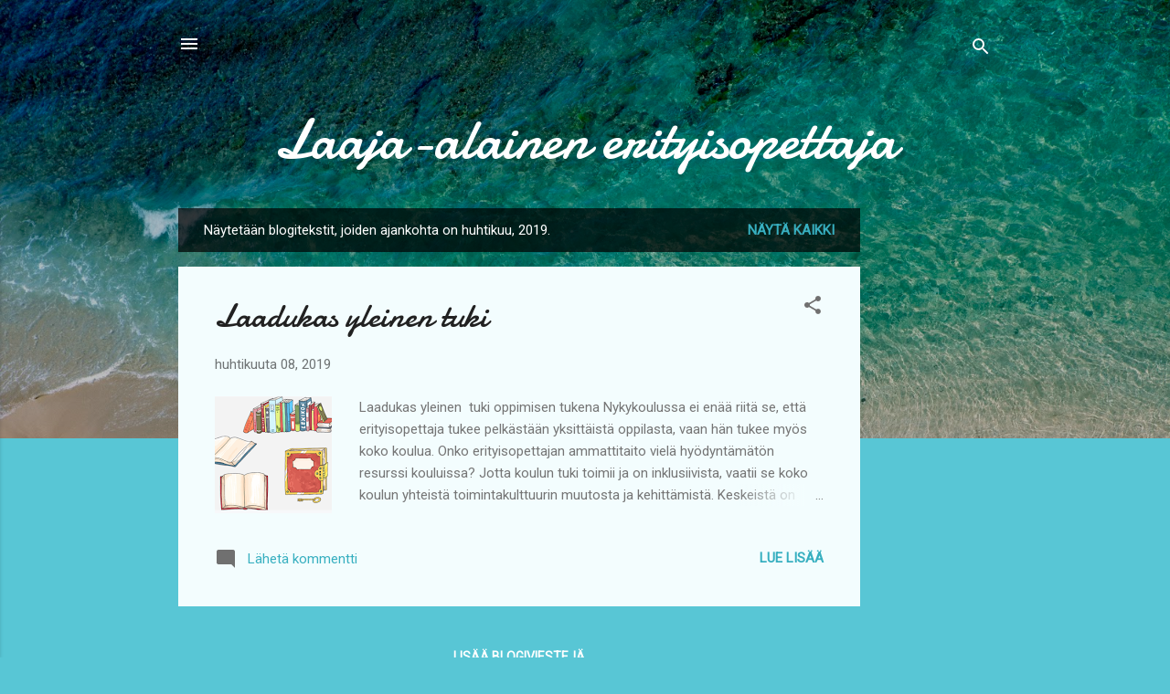

--- FILE ---
content_type: text/html; charset=utf-8
request_url: https://www.google.com/recaptcha/api2/aframe
body_size: 248
content:
<!DOCTYPE HTML><html><head><meta http-equiv="content-type" content="text/html; charset=UTF-8"></head><body><script nonce="t6d5LxrOz5nU1aUTdk2E_Q">/** Anti-fraud and anti-abuse applications only. See google.com/recaptcha */ try{var clients={'sodar':'https://pagead2.googlesyndication.com/pagead/sodar?'};window.addEventListener("message",function(a){try{if(a.source===window.parent){var b=JSON.parse(a.data);var c=clients[b['id']];if(c){var d=document.createElement('img');d.src=c+b['params']+'&rc='+(localStorage.getItem("rc::a")?sessionStorage.getItem("rc::b"):"");window.document.body.appendChild(d);sessionStorage.setItem("rc::e",parseInt(sessionStorage.getItem("rc::e")||0)+1);localStorage.setItem("rc::h",'1769362368754');}}}catch(b){}});window.parent.postMessage("_grecaptcha_ready", "*");}catch(b){}</script></body></html>